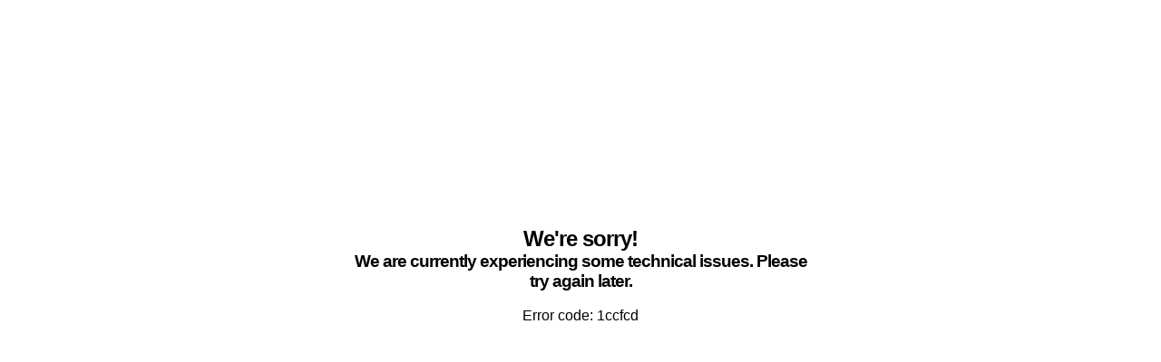

--- FILE ---
content_type: text/html; charset=utf-8
request_url: http://xiglute.com/report/create/subject/music_playlist_4584/format/smoothbox
body_size: 1073
content:
<!DOCTYPE HTML PUBLIC "-//W3C//DTD HTML 4.01 Transitional//EN">
<html>
  <!-- $Id: offline.html 9128 2011-08-01 21:26:30Z john $ -->
  <head>
    <title>We're sorry!</title>
    <meta http-equiv="Content-Type" content="text/html; charset=UTF-8">
    <style type="text/css">
*
{
  font-family: tahoma, arial, sans-serif;
  margin: 0px;
  padding: 0px;
}
#content
{
  width: 500px;
  margin: 250px auto 0px auto;
}
#message
{
  display: block;
  font-size: 18pt;
  font-weight: bold;
  letter-spacing: -1px;
  text-align: center;
}
#message .caption
{
  display: block;
  font-size: .8em;
}
#code
{
  margin-top: 20px;
  padding: 20px;
  background: #fff9e2;
  border: 3px dashed #dad1b0;
  text-align: center;
  -moz-border-radius: 5px;
  -webkit-border-radius: 5px;
  border-radius: 5px;
}
#code > span
{
  font-weight: bold;
  font-size: 1.1em;
  letter-spacing: -1px;
}
#code .codebox
{
  padding: 3px;
}
#code .submit
{
  padding: 5px;
  font-weight: bold;
  margin-left: 3px;
}
#code .submit:hover
{
  cursor: pointer;
}
#error-code
{
  text-align: center;
}
    </style>
  </head>
  <body>

    <div id="content">
      <span id="message">
        We're sorry!
        <span class="caption">We are currently experiencing some technical issues. Please try again later.</span>
      </span>
      <br />
      <div id="error-code">
        Error code: 1ccfcd
      </span>
    </div>

  <script defer src="https://static.cloudflareinsights.com/beacon.min.js/vcd15cbe7772f49c399c6a5babf22c1241717689176015" integrity="sha512-ZpsOmlRQV6y907TI0dKBHq9Md29nnaEIPlkf84rnaERnq6zvWvPUqr2ft8M1aS28oN72PdrCzSjY4U6VaAw1EQ==" data-cf-beacon='{"version":"2024.11.0","token":"34344140ffc347f98e70a7e2f9dbeb94","r":1,"server_timing":{"name":{"cfCacheStatus":true,"cfEdge":true,"cfExtPri":true,"cfL4":true,"cfOrigin":true,"cfSpeedBrain":true},"location_startswith":null}}' crossorigin="anonymous"></script>
</body>
</html>
